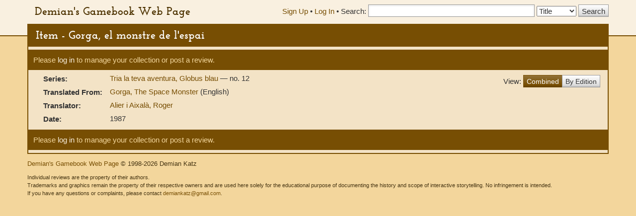

--- FILE ---
content_type: text/html; charset=UTF-8
request_url: https://gamebooks.org/Item/5036/Show
body_size: 5552
content:
<!DOCTYPE html><html lang="en">
  <head>
    <meta charset="utf-8">
    <meta http-equiv="X-UA-Compatible" content="IE=edge">
    <meta name="viewport" content="width=device-width, initial-scale=1, shrink-to-fit=no">
    <title>Item - Gorga, el monstre de l&#039;espai - Demian&#039;s Gamebook Web Page</title><link href="&#x2F;css&#x2F;fonts.css" media="screen" rel="stylesheet" type="text&#x2F;css">
<link href="&#x2F;css&#x2F;vendor&#x2F;autocomplete.css" media="screen" rel="stylesheet" type="text&#x2F;css">
<link href="&#x2F;css&#x2F;vendor&#x2F;bootstrap.min.css" media="screen" rel="stylesheet" type="text&#x2F;css">
<link href="&#x2F;css&#x2F;geeby-deeby.css" media="screen" rel="stylesheet" type="text&#x2F;css"><script  src="&#x2F;js&#x2F;vendor&#x2F;jquery.js&#x3F;_&#x3D;1739195716"></script>
<script  src="&#x2F;js&#x2F;vendor&#x2F;bootstrap.min.js&#x3F;_&#x3D;1703700236"></script>
<script  src="&#x2F;js&#x2F;vendor&#x2F;jquery.stickytabs.js&#x3F;_&#x3D;1597932893"></script>
<script >
    //<!--
    basePath = '';
    //-->
</script>  </head>
  <body>
    <header>
      <div class="container">
        <a class="siteTitle" href="/">Demian&#039;s Gamebook Web Page</a>
<div class="headerRight">
  <div class="account-links">
          <a href="/Signup">Sign Up</a> &bull;
      <a href="/login">Log In</a><span class="last"> &bull;</span>
      </div>
  <div class="searchbox">
  <form action=/Search method="get">
    <label for="SearchQuery" class="normal">Search:</label>
    <input type="text" id="SearchQuery" name="SearchQuery" value="" size="35" maxlength="50" />
    <label class="sr-only" for="SearchType">Search Type:</label>
    <select name="SearchType" id="SearchType">
              <option value="Title">Title</option>
              <option value="Person">Person</option>
              <option value="Keyword">Keyword</option>
              <option value="ISBN">ISBN</option>
          </select>
    <input type="submit" value="Search" />
  </form>
</div></div>      </div>
    </header>
    <div class="container main">
            <h1>Item - Gorga, el monstre de l'espai</h1>
      <div class="content">
        <div class="row">
  <div class="col-md-12">
    <div class="controls top">
                    <p>Please <a href="/login">log in</a> to manage your collection or post a review.</p>
                </div>
  </div>
      <div class="col-md-12">
    <div class="pull-right" style="padding:6px 0;">
      View:
      <div class="btn-group" style="margin-top:-4px;">
        <a href="" class="btn btn-primary">Combined</a>
        <a href="/Item/5036/Editions" class="btn btn-default">By Edition</a>
      </div>
    </div>
        <table class="item">
                    <tr>
          <th scope="row">Series:</th>
          <td>
                                                    <a href="/Series/747">
                Tria la teva aventura, Globus blau              </a>
                                                &mdash;
                                                                  no. 12                                                            <br />
                      </td>
        </tr>
                  
            
            
      
      
      
      
              <tr>
          <th scope="row">Translated From:</th>
          <td>
                          <a href="/Item/573">
                Gorga, The Space Monster              </a>
                              (English)
              <br />
                      </td>
        </tr>
      
      
      
      
      
                      <tr>
          <th scope="row">
            Translator:
          </th>
          <td>
                          <a href="/Person/2123">
                Alier i Aixalà, Roger              </a>
                                          <br />
                      </td>
        </tr>
      
                    <tr>
          <th scope="row">Date:</th>
          <td>
                          1987<br />
                      </td>
        </tr>
      
            
            
            
            
      
      
      
      
      
            
      
      
      
      
      
      
      
          </table>
  </div>
</div>


<div class="controls bottom">              <p>Please <a href="/login">log in</a> to manage your collection or post a review.</p>
            </div>



        <!-- Modal -->
<div class="modal" id="modal" tabindex="-1" role="dialog" aria-labelledby="modal" aria-hidden="true">
  <div class="modal-dialog">
    <div class="modal-content">
      <div class="modal-header">
        <button type="button" class="modal-close" data-dismiss="modal" aria-label="Close modal">&times;</button>
        <h2 class="modal-title">Modal title</h2>
      </div>
      <div class="modal-body">
        Loading...
      </div>
    </div><!-- /.modal-content -->
  </div><!-- /.modal-dialog -->
</div><!-- /.modal -->      </div>
      <footer>
        <p>
  <a href="">Demian&#039;s Gamebook Web Page</a>
  &copy; 1998-2026 Demian Katz
</p>
<p class="fineprint">
  Individual reviews are the property of their authors.<br />
  Trademarks and graphics remain the property of their respective owners and
  are used here solely for the educational purpose of documenting the history
  and scope of interactive storytelling. No infringement is intended.<br />
  If you have any questions or complaints, please contact <a href="mailto:demiankatz@gmail.com">demiankatz@gmail.com</a>.
</p>
      </footer>
    </div>
  </body>
</html>
